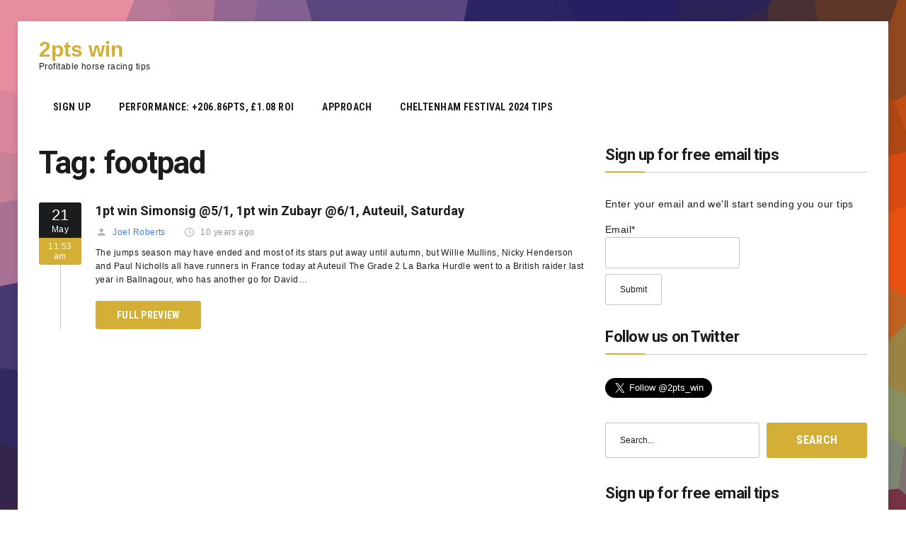

--- FILE ---
content_type: text/html; charset=UTF-8
request_url: https://2ptsw.in/tag/footpad/
body_size: 11117
content:
<!DOCTYPE html>
<html lang="en-GB">
<head>
<meta charset="UTF-8">
<link rel="profile" href="http://gmpg.org/xfn/11">
<link rel="pingback" href="https://2ptsw.in/xmlrpc.php">

<meta name="viewport" content="width=device-width, initial-scale=1" />
<meta name="theme-color" content="#d4af37"/>
<title>footpad &#8211; 2pts win</title>
<meta name='robots' content='max-image-preview:large' />
<script>                function apbct_attach_event_handler__backend(elem, event, callback) {                    if(typeof window.addEventListener === "function") elem.addEventListener(event, callback);                    else                                                elem.attachEvent(event, callback);                }                apbct_attach_event_handler__backend(window, 'DOMContentLoaded', function(){                    if (typeof apbctLocalStorage === "object") {                        apbctLocalStorage.set('ct_checkjs', '1952151755', true );                    } else {                        console.log('APBCT ERROR: apbctLocalStorage object is not loaded.');                    }                  });    </script><link rel='dns-prefetch' href='//platform.twitter.com' />
<link rel='dns-prefetch' href='//fonts.googleapis.com' />
<link rel='dns-prefetch' href='//s.w.org' />
<link rel="alternate" type="application/rss+xml" title="2pts win &raquo; Feed" href="https://2ptsw.in/feed/" />
<link rel="alternate" type="application/rss+xml" title="2pts win &raquo; Comments Feed" href="https://2ptsw.in/comments/feed/" />
<link rel="alternate" type="application/rss+xml" title="2pts win &raquo; footpad Tag Feed" href="https://2ptsw.in/tag/footpad/feed/" />
<script type="text/javascript">
window._wpemojiSettings = {"baseUrl":"https:\/\/s.w.org\/images\/core\/emoji\/14.0.0\/72x72\/","ext":".png","svgUrl":"https:\/\/s.w.org\/images\/core\/emoji\/14.0.0\/svg\/","svgExt":".svg","source":{"concatemoji":"https:\/\/2ptsw.in\/wp-includes\/js\/wp-emoji-release.min.js?ver=6.0.2"}};
/*! This file is auto-generated */
!function(e,a,t){var n,r,o,i=a.createElement("canvas"),p=i.getContext&&i.getContext("2d");function s(e,t){var a=String.fromCharCode,e=(p.clearRect(0,0,i.width,i.height),p.fillText(a.apply(this,e),0,0),i.toDataURL());return p.clearRect(0,0,i.width,i.height),p.fillText(a.apply(this,t),0,0),e===i.toDataURL()}function c(e){var t=a.createElement("script");t.src=e,t.defer=t.type="text/javascript",a.getElementsByTagName("head")[0].appendChild(t)}for(o=Array("flag","emoji"),t.supports={everything:!0,everythingExceptFlag:!0},r=0;r<o.length;r++)t.supports[o[r]]=function(e){if(!p||!p.fillText)return!1;switch(p.textBaseline="top",p.font="600 32px Arial",e){case"flag":return s([127987,65039,8205,9895,65039],[127987,65039,8203,9895,65039])?!1:!s([55356,56826,55356,56819],[55356,56826,8203,55356,56819])&&!s([55356,57332,56128,56423,56128,56418,56128,56421,56128,56430,56128,56423,56128,56447],[55356,57332,8203,56128,56423,8203,56128,56418,8203,56128,56421,8203,56128,56430,8203,56128,56423,8203,56128,56447]);case"emoji":return!s([129777,127995,8205,129778,127999],[129777,127995,8203,129778,127999])}return!1}(o[r]),t.supports.everything=t.supports.everything&&t.supports[o[r]],"flag"!==o[r]&&(t.supports.everythingExceptFlag=t.supports.everythingExceptFlag&&t.supports[o[r]]);t.supports.everythingExceptFlag=t.supports.everythingExceptFlag&&!t.supports.flag,t.DOMReady=!1,t.readyCallback=function(){t.DOMReady=!0},t.supports.everything||(n=function(){t.readyCallback()},a.addEventListener?(a.addEventListener("DOMContentLoaded",n,!1),e.addEventListener("load",n,!1)):(e.attachEvent("onload",n),a.attachEvent("onreadystatechange",function(){"complete"===a.readyState&&t.readyCallback()})),(e=t.source||{}).concatemoji?c(e.concatemoji):e.wpemoji&&e.twemoji&&(c(e.twemoji),c(e.wpemoji)))}(window,document,window._wpemojiSettings);
</script>
<style type="text/css">
img.wp-smiley,
img.emoji {
	display: inline !important;
	border: none !important;
	box-shadow: none !important;
	height: 1em !important;
	width: 1em !important;
	margin: 0 0.07em !important;
	vertical-align: -0.1em !important;
	background: none !important;
	padding: 0 !important;
}
</style>
	<link rel='stylesheet' id='wp-block-library-css'  href='https://2ptsw.in/wp-includes/css/dist/block-library/style.min.css?ver=6.0.2' type='text/css' media='all' />
<style id='global-styles-inline-css' type='text/css'>
body{--wp--preset--color--black: #000000;--wp--preset--color--cyan-bluish-gray: #abb8c3;--wp--preset--color--white: #ffffff;--wp--preset--color--pale-pink: #f78da7;--wp--preset--color--vivid-red: #cf2e2e;--wp--preset--color--luminous-vivid-orange: #ff6900;--wp--preset--color--luminous-vivid-amber: #fcb900;--wp--preset--color--light-green-cyan: #7bdcb5;--wp--preset--color--vivid-green-cyan: #00d084;--wp--preset--color--pale-cyan-blue: #8ed1fc;--wp--preset--color--vivid-cyan-blue: #0693e3;--wp--preset--color--vivid-purple: #9b51e0;--wp--preset--gradient--vivid-cyan-blue-to-vivid-purple: linear-gradient(135deg,rgba(6,147,227,1) 0%,rgb(155,81,224) 100%);--wp--preset--gradient--light-green-cyan-to-vivid-green-cyan: linear-gradient(135deg,rgb(122,220,180) 0%,rgb(0,208,130) 100%);--wp--preset--gradient--luminous-vivid-amber-to-luminous-vivid-orange: linear-gradient(135deg,rgba(252,185,0,1) 0%,rgba(255,105,0,1) 100%);--wp--preset--gradient--luminous-vivid-orange-to-vivid-red: linear-gradient(135deg,rgba(255,105,0,1) 0%,rgb(207,46,46) 100%);--wp--preset--gradient--very-light-gray-to-cyan-bluish-gray: linear-gradient(135deg,rgb(238,238,238) 0%,rgb(169,184,195) 100%);--wp--preset--gradient--cool-to-warm-spectrum: linear-gradient(135deg,rgb(74,234,220) 0%,rgb(151,120,209) 20%,rgb(207,42,186) 40%,rgb(238,44,130) 60%,rgb(251,105,98) 80%,rgb(254,248,76) 100%);--wp--preset--gradient--blush-light-purple: linear-gradient(135deg,rgb(255,206,236) 0%,rgb(152,150,240) 100%);--wp--preset--gradient--blush-bordeaux: linear-gradient(135deg,rgb(254,205,165) 0%,rgb(254,45,45) 50%,rgb(107,0,62) 100%);--wp--preset--gradient--luminous-dusk: linear-gradient(135deg,rgb(255,203,112) 0%,rgb(199,81,192) 50%,rgb(65,88,208) 100%);--wp--preset--gradient--pale-ocean: linear-gradient(135deg,rgb(255,245,203) 0%,rgb(182,227,212) 50%,rgb(51,167,181) 100%);--wp--preset--gradient--electric-grass: linear-gradient(135deg,rgb(202,248,128) 0%,rgb(113,206,126) 100%);--wp--preset--gradient--midnight: linear-gradient(135deg,rgb(2,3,129) 0%,rgb(40,116,252) 100%);--wp--preset--duotone--dark-grayscale: url('#wp-duotone-dark-grayscale');--wp--preset--duotone--grayscale: url('#wp-duotone-grayscale');--wp--preset--duotone--purple-yellow: url('#wp-duotone-purple-yellow');--wp--preset--duotone--blue-red: url('#wp-duotone-blue-red');--wp--preset--duotone--midnight: url('#wp-duotone-midnight');--wp--preset--duotone--magenta-yellow: url('#wp-duotone-magenta-yellow');--wp--preset--duotone--purple-green: url('#wp-duotone-purple-green');--wp--preset--duotone--blue-orange: url('#wp-duotone-blue-orange');--wp--preset--font-size--small: 13px;--wp--preset--font-size--medium: 20px;--wp--preset--font-size--large: 36px;--wp--preset--font-size--x-large: 42px;}.has-black-color{color: var(--wp--preset--color--black) !important;}.has-cyan-bluish-gray-color{color: var(--wp--preset--color--cyan-bluish-gray) !important;}.has-white-color{color: var(--wp--preset--color--white) !important;}.has-pale-pink-color{color: var(--wp--preset--color--pale-pink) !important;}.has-vivid-red-color{color: var(--wp--preset--color--vivid-red) !important;}.has-luminous-vivid-orange-color{color: var(--wp--preset--color--luminous-vivid-orange) !important;}.has-luminous-vivid-amber-color{color: var(--wp--preset--color--luminous-vivid-amber) !important;}.has-light-green-cyan-color{color: var(--wp--preset--color--light-green-cyan) !important;}.has-vivid-green-cyan-color{color: var(--wp--preset--color--vivid-green-cyan) !important;}.has-pale-cyan-blue-color{color: var(--wp--preset--color--pale-cyan-blue) !important;}.has-vivid-cyan-blue-color{color: var(--wp--preset--color--vivid-cyan-blue) !important;}.has-vivid-purple-color{color: var(--wp--preset--color--vivid-purple) !important;}.has-black-background-color{background-color: var(--wp--preset--color--black) !important;}.has-cyan-bluish-gray-background-color{background-color: var(--wp--preset--color--cyan-bluish-gray) !important;}.has-white-background-color{background-color: var(--wp--preset--color--white) !important;}.has-pale-pink-background-color{background-color: var(--wp--preset--color--pale-pink) !important;}.has-vivid-red-background-color{background-color: var(--wp--preset--color--vivid-red) !important;}.has-luminous-vivid-orange-background-color{background-color: var(--wp--preset--color--luminous-vivid-orange) !important;}.has-luminous-vivid-amber-background-color{background-color: var(--wp--preset--color--luminous-vivid-amber) !important;}.has-light-green-cyan-background-color{background-color: var(--wp--preset--color--light-green-cyan) !important;}.has-vivid-green-cyan-background-color{background-color: var(--wp--preset--color--vivid-green-cyan) !important;}.has-pale-cyan-blue-background-color{background-color: var(--wp--preset--color--pale-cyan-blue) !important;}.has-vivid-cyan-blue-background-color{background-color: var(--wp--preset--color--vivid-cyan-blue) !important;}.has-vivid-purple-background-color{background-color: var(--wp--preset--color--vivid-purple) !important;}.has-black-border-color{border-color: var(--wp--preset--color--black) !important;}.has-cyan-bluish-gray-border-color{border-color: var(--wp--preset--color--cyan-bluish-gray) !important;}.has-white-border-color{border-color: var(--wp--preset--color--white) !important;}.has-pale-pink-border-color{border-color: var(--wp--preset--color--pale-pink) !important;}.has-vivid-red-border-color{border-color: var(--wp--preset--color--vivid-red) !important;}.has-luminous-vivid-orange-border-color{border-color: var(--wp--preset--color--luminous-vivid-orange) !important;}.has-luminous-vivid-amber-border-color{border-color: var(--wp--preset--color--luminous-vivid-amber) !important;}.has-light-green-cyan-border-color{border-color: var(--wp--preset--color--light-green-cyan) !important;}.has-vivid-green-cyan-border-color{border-color: var(--wp--preset--color--vivid-green-cyan) !important;}.has-pale-cyan-blue-border-color{border-color: var(--wp--preset--color--pale-cyan-blue) !important;}.has-vivid-cyan-blue-border-color{border-color: var(--wp--preset--color--vivid-cyan-blue) !important;}.has-vivid-purple-border-color{border-color: var(--wp--preset--color--vivid-purple) !important;}.has-vivid-cyan-blue-to-vivid-purple-gradient-background{background: var(--wp--preset--gradient--vivid-cyan-blue-to-vivid-purple) !important;}.has-light-green-cyan-to-vivid-green-cyan-gradient-background{background: var(--wp--preset--gradient--light-green-cyan-to-vivid-green-cyan) !important;}.has-luminous-vivid-amber-to-luminous-vivid-orange-gradient-background{background: var(--wp--preset--gradient--luminous-vivid-amber-to-luminous-vivid-orange) !important;}.has-luminous-vivid-orange-to-vivid-red-gradient-background{background: var(--wp--preset--gradient--luminous-vivid-orange-to-vivid-red) !important;}.has-very-light-gray-to-cyan-bluish-gray-gradient-background{background: var(--wp--preset--gradient--very-light-gray-to-cyan-bluish-gray) !important;}.has-cool-to-warm-spectrum-gradient-background{background: var(--wp--preset--gradient--cool-to-warm-spectrum) !important;}.has-blush-light-purple-gradient-background{background: var(--wp--preset--gradient--blush-light-purple) !important;}.has-blush-bordeaux-gradient-background{background: var(--wp--preset--gradient--blush-bordeaux) !important;}.has-luminous-dusk-gradient-background{background: var(--wp--preset--gradient--luminous-dusk) !important;}.has-pale-ocean-gradient-background{background: var(--wp--preset--gradient--pale-ocean) !important;}.has-electric-grass-gradient-background{background: var(--wp--preset--gradient--electric-grass) !important;}.has-midnight-gradient-background{background: var(--wp--preset--gradient--midnight) !important;}.has-small-font-size{font-size: var(--wp--preset--font-size--small) !important;}.has-medium-font-size{font-size: var(--wp--preset--font-size--medium) !important;}.has-large-font-size{font-size: var(--wp--preset--font-size--large) !important;}.has-x-large-font-size{font-size: var(--wp--preset--font-size--x-large) !important;}
</style>
<link rel='stylesheet' id='cptch_stylesheet-css'  href='https://2ptsw.in/wp-content/plugins/captcha/css/front_end_style.css?ver=4.4.5' type='text/css' media='all' />
<link rel='stylesheet' id='dashicons-css'  href='https://2ptsw.in/wp-includes/css/dashicons.min.css?ver=6.0.2' type='text/css' media='all' />
<link rel='stylesheet' id='cptch_desktop_style-css'  href='https://2ptsw.in/wp-content/plugins/captcha/css/desktop_style.css?ver=4.4.5' type='text/css' media='all' />
<link rel='stylesheet' id='ct_public_css-css'  href='https://2ptsw.in/wp-content/plugins/cleantalk-spam-protect/css/cleantalk-public.min.css?ver=5.184' type='text/css' media='all' />
<link rel='stylesheet' id='contact-form-7-css'  href='https://2ptsw.in/wp-content/plugins/contact-form-7/includes/css/styles.css?ver=5.6.3' type='text/css' media='all' />
<link rel='stylesheet' id='email-subscribers-css'  href='https://2ptsw.in/wp-content/plugins/email-subscribers/lite/public/css/email-subscribers-public.css?ver=5.4.11' type='text/css' media='all' />
<link rel='stylesheet' id='cherry-google-fonts-storycle-css'  href='//fonts.googleapis.com/css?family=Wire+One%3A300%2C300italic%2C700%2C700italic%7CRoboto%3A700%2C300%7CRoboto+Condensed%3A700&#038;subset=latin&#038;ver=6.0.2' type='text/css' media='all' />
<link rel='stylesheet' id='font-awesome-css'  href='https://2ptsw.in/wp-content/themes/storycle/assets/css/font-awesome.min.css?ver=4.7.0' type='text/css' media='all' />
<link rel='stylesheet' id='magnific-popup-css'  href='https://2ptsw.in/wp-content/themes/storycle/assets/css/magnific-popup.min.css?ver=1.1.0' type='text/css' media='all' />
<link rel='stylesheet' id='jquery-swiper-css'  href='https://2ptsw.in/wp-content/themes/storycle/assets/css/swiper.min.css?ver=3.4.2' type='text/css' media='all' />
<link rel='stylesheet' id='material-design-icons-css'  href='https://2ptsw.in/wp-content/themes/storycle/assets/css/materialdesignicons.min.css?ver=2.1.19' type='text/css' media='all' />
<link rel='stylesheet' id='storycle-theme-style-css'  href='https://2ptsw.in/wp-content/themes/storycle/style.css?ver=1.1.0' type='text/css' media='all' />
<link rel='stylesheet' id='storycle-skin-style-css'  href='https://2ptsw.in/wp-content/themes/storycle/skins/sport/style-skin.css?ver=1.1.0' type='text/css' media='all' />
<style id='storycle-skin-style-inline-css' type='text/css'>
/* #Typography */body {font-style: normal;font-weight: 300;font-size: 15px;line-height: 1.6;font-family: 'Wire One', sans-serif;letter-spacing: 0.03em;text-align: left;text-transform: none;color: #1a1c1e;}h1,.h1-style {font-style: normal;font-weight: 700;font-size: 36px;line-height: 1.2;font-family: Roboto, sans-serif;letter-spacing: -0.02em;text-align: inherit;text-transform: none;color: #1a1c1e;}h2,.h2-style {font-style: normal;font-weight: 700;font-size: 32px;line-height: 1.25;font-family: Roboto, sans-serif;letter-spacing: -0.02em;text-align: inherit;text-transform: none;color: #1a1c1e;}h3,.h3-style {font-style: normal;font-weight: 700;font-size: 26px;line-height: 1.3;font-family: Roboto, sans-serif;letter-spacing: -0.02em;text-align: inherit;text-transform: none;color: #1a1c1e;}h4,.h4-style {font-style: normal;font-weight: 700;font-size: 22px;line-height: 1.36;font-family: Roboto, sans-serif;letter-spacing: -0.02em;text-align: inherit;text-transform: none;color: #1a1c1e;}h5,.h5-style {font-style: normal;font-weight: 700;font-size: 18px;line-height: 1.33;font-family: Roboto, sans-serif;letter-spacing: 0em;text-align: inherit;text-transform: none;color: #1a1c1e;}h6,.h6-style {font-style: normal;font-weight: 700;font-size: 14px;line-height: 1.4;font-family: Roboto, sans-serif;letter-spacing: 0em;text-align: inherit;text-transform: none;color: #1a1c1e;}@media (min-width: 1200px) {h1,.h1-style { font-size: 44px; }h2,.h2-style { font-size: 32px; }h3,.h3-style { font-size: 26px; }}a,h1 a:hover,h2 a:hover,h3 a:hover,h4 a:hover,h5 a:hover,h6 a:hover { color: #377eff; }a:hover { color: #00c8ec; }/* #Helpers */.invert { color: #ffffff; }.primary-color { color: #d4af37; }/* #Layout */@media (min-width: 1200px) {.site .container {max-width: 1200px;}}/* #Pages */.site--layout-boxed .site-inner,.site--layout-framed .site-inner {max-width: 1230px;background-color: #ffffff;}.card-container,.content-separate-style .card-wrapper,.content-separate-style .sidebar .widget:not(.elementor-template-widget):not(.widget_elementor-library):not(.elementor-wp-widget),.content-separate-style .post-author-bio,.content-separate-style .comments-area,.content-separate-style .related-posts {background-color: #ffffff;}/* #Elements */blockquote {border-left-color: #d4af37;}blockquote.quote-bg {background-color: #1a1c1e;color: #ffffff;}blockquote:before,blockquote.quote-bg cite {color: #c3c3c9;}blockquote.quote-type-2:before {color: #d4af37;}cite {font-weight: 300;color: rgb(147,147,153);}hr,.elementor hr{background-color: #c3c3c9;}.wp-caption-text {color: rgb(147,147,153);}/* #Media */.mejs-video .mejs-overlay:hover .mejs-overlay-button,.video-popup__trigger:hover .video-popup__play-icon {color: #d4af37;}/* #Page preloader */.page-preloader-cover{background-color: #ffffff;}.page-preloader-cover .bar:before{background-color: #d4af37;}.page-preloader-cover .bar {background-color: rgb(200,200,206);}/* #ToTop button */#toTop {color: #ffffff;background-color: #d4af37;}#toTop:hover {background-color: rgb(187,150,30);}/* #Header */.header-container:not(.header-container--transparent) {background-color: #1a1c1e;background-repeat: no-repeat;background-attachment: scroll;background-size: cover;background-image: url(http://2ptsw.in/wp-content/uploads/2018/08/background-2.png);background-position: center;}/* ##Logo */.site-logo--text {font-style: normal;font-weight: 700;font-size: 30px;line-height: 1;font-family: 'Wire One', sans-serif;letter-spacing: 0em;text-transform: none;}.site-logo__link,.site-logo__link:hover {color: #d4af37;}/* #Fields */input,select,textarea {font-style: normal;font-weight: 300;font-family: 'Wire One', sans-serif;border-color: #c3c3c9;color: #1a1c1e;}input:focus,select:focus,textarea:focus {border-color: #d4af37;}.comment-form label {color: rgb(147,147,153);}/* #Main Menu */.main-navigation .menu > li > a,.jet-menu >li >a,.jet-menu-badge__inner {font-style: normal;font-weight: 700;font-family: 'Roboto Condensed', sans-serif;color: #ffffff;}.jet-menu-badge__inner {background-color: #d4af37;}.main-navigation .menu > li:hover > a,.main-navigation .menu > li.current_page_item > a,.main-navigation .menu > li.current_page_ancestor > a,.main-navigation .menu > li.current-menu-item > a,.main-navigation .menu > li.current-menu-ancestor > a,.jet-menu >li:hover >a,.jet-menu >li.jet-menu-hover >a,.jet-menu >li.jet-current-menu-item >a {background-color: #d4af37;}.main-navigation .sub-menu,.jet-sub-mega-menu,.jet-sub-menu {border-color: #d4af37;}.main-navigation .sub-menu a,.jet-sub-menu >li >a {color: #ffffff;}.main-navigation .sub-menu a:hover,.main-navigation .sub-menu li.current_page_item > a,.main-navigation .sub-menu li.current_page_ancestor > a,.main-navigation .sub-menu li.current-menu-item > a,.main-navigation .sub-menu li.current-menu-ancestor > a,.jet-sub-menu >li.jet-menu-hover >a,.jet-sub-menu >li.jet-current-menu-item >a,.jet-custom-nav__item.hover-state > a .jet-menu-link-text,.jet-custom-nav__sub .jet-custom-nav__item.hover-state>a .jet-menu-link-text {color: #1a1c1e;}/* ##Menu toggle */.menu-toggle .menu-toggle-inner {background-color: #1a1c1e;}.menu-toggle:hover .menu-toggle-inner {background-color: #d4af37;}.jet-mobile-menu-toggle-button {background-color: #d4af37;color: #ffffff;}/* ##Menu-item desc */.jet-menu-item-desc {font-style: normal;font-weight: 300;font-family: 'Wire One', sans-serif;letter-spacing: 0.03em;text-align: left;text-transform: none;color: #ffffff;}/* #Sticky label */.sticky__label {background-color: #d4af37;color: #ffffff;}/* #Post list*/.posts-list--default .posts-list__item,.posts-list--search .posts-list__item {border-color: rgb(200,200,206);}.post-timeline-date {color: #ffffff;}.post-timeline-date__date {background-color: #1a1c1e;}.post-timeline-date__time {background-color: #d4af37;}.post-timeline-date:before {background-color: rgb(200,200,206);}/* #Entry Meta */.posts-list .entry-meta {color: rgb(147,147,153);}.post__cats a {font-style: normal;font-weight: 700;font-family: 'Roboto Condensed', sans-serif;letter-spacing: 0.02em;background-color: #d4af37;color: #ffffff;}.post__cats a:hover {background-color: rgb(187,150,30);}.post__cats i,.post__date i,.post__comments i,.post__tags i,.posted-by i { color: rgb(180,180,186) }.posted-by {color: #377eff;}.post-via .meta-title,.post-sources .meta-title,.single-post .hentry .post__tags .meta-title {background-color: #1a1c1e;color: #ffffff;}.post-via a,.post-sources a,.single-post .hentry .post__tags a {border-color: #c3c3c9;}.post-via a:hover,.post-sources a:hover,.single-post .hentry .post__tags a:hover {color: #ffffff;border-color: #d4af37;background-color: #d4af37;}.invert .post__cats i,.invert .post__date i,.invert .post__comments i,.invert .post__tags i,.invert .posted-by i,.invert .cs-share__icon,.invert .cherry-trend-views__count:before {color: rgb(243,243,243);}/* #Post list: Grid-2 */.posts-list--grid-2 .posts-list__item-media {background-color: #1a1c1e;}.posts-list--grid-2 .has-thumb .posts-list__item-content,.posts-list--grid-2 .format-gallery .posts-list__item-content {background-color: rgba(26,28,30,0.5);}/* #Post Format */.format-quote .post-featured-content,.single-format-quote .single-featured-header .post-featured-content {background-color: #1a1c1e;color: #ffffff;}.format-link .post-featured-content,.single-format-link .single-featured-header .post-featured-content{background-color: rgb(243,243,243);}/* #Related Posts */.related-posts__content:before,.related-posts__content:after {background-color: #d4af37;}.related-posts__nav-item {color: rgb(147,147,153);}.related-posts__nav-item:hover,.related-posts__nav-item.active {color: #377eff;}/* #Single Post */.single-post .hentry .entry-footer:not(:empty),.post-author-bio__title,.related-posts__header,.comments-title,.comment-reply-title {border-color: rgb(200,200,206);}.post-author__title a,.single-author-box__title a,.comment-meta .fn,#cancel-comment-reply-link {color: #377eff;}.post-author__title a:hover,.single-author-box__title a:hover,.comment-meta .fn a:hover,#cancel-comment-reply-link:hover{color: #00c8ec;}.comment-date__link {color: #c3c3c9;}/* #Reading progress-bar */.reading-progress-bar .progress-bar {background-color: #d4af37;}/* #Single Posts Templates */.post-template-single-layout-2 .single-featured-header__meta-box,.post-template-single-layout-9 .single-featured-header__inner-wrap{background-color: #d4af37;}.post-template-single-layout-10 .hentry .entry-content {border-color: rgb(225,225,231);}/* #Paginations */.site-content .page-links a,.site-content .page-links > .page-links__item,.nav-links .page-numbers,.woocommerce-pagination .page-numbers,.posts-load-more-btn {font-style: normal;font-weight: 700;font-family: 'Roboto Condensed', sans-serif;letter-spacing: 0.02em;}.site-content .page-links a,.nav-links .page-numbers,.woocommerce-pagination .page-numbers {color: #ffffff;background-color: #d4af37;border-color: #d4af37;}.site-content .page-links a:hover,.site-content .page-links > .page-links__item,.nav-links a.page-numbers:hover,.nav-links .page-numbers.current,.woocommerce-pagination a.page-numbers:hover,.woocommerce-pagination .page-numbers.current {color: #d4af37;background-color: transparent;border-color: rgb(200,200,206);}.posts-load-more-nav,.pagination,.woocommerce nav.woocommerce-pagination,.comment-navigation,.posts-navigation,.post-navigation {border-color: rgb(200,200,206);}.posts-load-more-btn {color: #377eff;}.posts-load-more-btn:not([disabled]):hover {color: #00c8ec;}/* #Post-Comment navigation */.posts-navigation a:not(:hover) .nav-text ,.post-navigation a:not(:hover) .nav-text {color: rgb(147,147,153);}.comment-navigation a:hover,.posts-navigation a:hover,.post-navigation a:hover{color: #377eff;}/* #Breadcrumbs */.site-content__wrap .breadcrumbs__inner {border-color: rgb(200,200,206);}.breadcrumbs__wrap {font-style: normal;font-weight: 300;font-size: 12px;line-height: 1.5;font-family: Roboto, sans-serif;letter-spacing: 0em;text-transform: none;}.breadcrumbs__item-target,.breadcrumbs__item-sep {color: #c3c3c9;}/* #Footer */.footer-container {background-color: #1c1c21;color: #c3c3c9;}/* #Magnific Popup*/.mfp-iframe-holder .mfp-close:hover,.mfp-image-holder .mfp-close:hover{color: #d4af37;}.mfp-iframe-holder .mfp-arrow:hover:before,.mfp-iframe-holder .mfp-arrow:hover:after,.mfp-image-holder .mfp-arrow:hover:before,.mfp-image-holder .mfp-arrow:hover:after{background-color: #d4af37;}/* #Swiper navigation*/.swiper-button-next,.swiper-button-prev,.swiper-container .swiper-button-next,.swiper-container .swiper-button-prev {color: #ffffff;background-color: #d4af37;}.swiper-button-next:hover,.swiper-button-prev:hover,.swiper-container .swiper-button-next:hover,.swiper-container .swiper-button-prev:hover {color: #ffffff;background-color: rgb(187,150,30);}.post-gallery .swiper-button-next,.post-gallery .swiper-button-prev {color: #c3c3c9;background-color: #ffffff;}.post-gallery .swiper-button-next:hover,.post-gallery .swiper-button-prev:hover {color: #ffffff;background-color: #d4af37;}.post-gallery .swiper-pagination-bullets .swiper-pagination-bullet-active,.swiper-pagination-bullets .swiper-pagination-bullet-active,.swiper-pagination-bullets .swiper-pagination-bullet:hover {background-color: #d4af37;}/* #Button Appearance Styles */.btn,.btn-link,.post-password-form input[type="submit"],.wpcf7 button,.wpcf7 input[type="submit"],.wpcf7 input[type="reset"],.elementor-widget .elementor-button {font-style: normal;font-weight: 700;font-family: 'Roboto Condensed', sans-serif;letter-spacing: 0.02em;}.btn-primary,.post-password-form input[type="submit"],.wpcf7 button,.wpcf7 input[type="submit"],.elementor-widget .elementor-button {color: #ffffff;background-color: #d4af37;}.btn-primary:hover,.post-password-form input[type="submit"]:hover,.wpcf7 button:hover,.wpcf7 input[type="submit"]:hover,.elementor-widget .elementor-button:hover {color: #ffffff;background-color: rgb(187,150,30);}.btn-secondary,.wpcf7 input[type="reset"] {color: #ffffff;background-color: #1a1c1e;}.btn-secondary:hover,.wpcf7 input[type="reset"]:hover {color: #ffffff;background-color: #d4af37;}.widget-title {border-color: rgb(200,200,206);}/* #Widget Calendar */.widget_calendar .calendar_wrap {background-color: rgb(243,243,243);}.widget_calendar tbody tr:nth-child(odd) {background-color: rgb(230,230,230);}.widget_calendar caption,.widget_calendar tfoot a:before {color: #d4af37;}.widget_calendar tfoot a:hover:before {color: #1a1c1e;}.widget_calendar tbody td#today,.widget_calendar tbody td a {color: #ffffff;}.widget_calendar tbody td#today,.widget_calendar tbody td a {background-color: #d4af37;}.widget_calendar tbody td a:hover {background-color: #1a1c1e;color: #ffffff;}/* #Widget Tag Cloud */.tagcloud a {font-style: normal;font-weight: 700;font-family: 'Roboto Condensed', sans-serif;letter-spacing: 0.02em;color: #1a1c1e;border-color: #c3c3c9;}.invert .tagcloud a {color: #ffffff;border-color: rgb(91,91,97);}.tagcloud a:hover {color: #ffffff;border-color: #d4af37;background-color: #d4af37;}/* #Widget Recent Posts - Comments*/.widget_recent_entries a:not(:hover),.widget_recent_comments a:not(:hover) {color: #1a1c1e;}/* #Widget Archive - Categories */.widget_archive ul li,.widget_categories ul li{color: #377eff;}/* #Widget RSS */.widget_rss a.rsswidget {font-style: normal;font-weight: 700;font-size: 14px;line-height: 1.4;font-family: Roboto, sans-serif;letter-spacing: 0em;text-transform: none;color: #1a1c1e;}.widget_rss a.rsswidget:hover {color: #00c8ec;}/* #Widget date style*/.rss-date,.widget_recent_entries .post-date{color: rgb(147,147,153);}/* #Stock sticker */.invert .stock_ticker .sqitem .company,.invert .stock_ticker .sqitem .stock-price {color: #ffffff;}/* #Better recent comments - Recent comments */#better-recent-comments .comment-date {color: rgb(147,147,153);}.widget_recent_comments .comment-author-link {color: #d4af37;}.jet-smart-tiles__terms-link,.jet-smart-listing__terms-link{background-color: #1a1c1e;}h4:after{background-color: #d4af37;}.cherry-trend-post__thumbnail:before{background-color: #1a1c1e;}.cherry-trend-post__thumbnail:hover:before{background-color: #d4af37;}.main-navigation .menu > li.current_page_item > a,.main-navigation .menu > li.current_page_ancestor > a,.main-navigation .menu > li.current-menu-item > a,.main-navigation .menu > li.current-menu-ancestor > a, .jet-menu >li.jet-current-menu-item >a,.main-navigation .menu > li:hover > a,.jet-menu >li:hover >a,.jet-menu >li.jet-menu-hover >a{background-color: transparent;color: #d4af37;}.main-navigation .menu > li > a,.jet-menu >li >a{background-color: transparent;color: #1a1c1e;}.jet-tabs .jet-tabs__label-text{font-style: normal;font-weight: 300;line-height: 1.6;font-family: 'Wire One', sans-serif;letter-spacing: 0.03em;text-align: left;text-transform: none;}.jet-tabs__control.active-tab,.jet-tabs__control:hover{background-color: transparent;}.jet-tabs__control.active-tab .jet-tabs__label-text,.jet-tabs__control:hover .jet-tabs__label-text,.jet-tabs__control.active-tab .jet-tabs__label-icon,.jet-tabs__control:hover .jet-tabs__label-icon{color: #d4af37;}.jet-custom-nav>.jet-custom-nav__item>a,.jet-custom-nav__sub .jet-custom-nav__item a,.jet-custom-nav__sub .jet-custom-nav__item a .jet-menu-link-text{font-style: normal;line-height: 1.6;font-family: 'Wire One', sans-serif;letter-spacing: 0.03em;text-align: left;background-color: transparent;}.jet-custom-nav .jet-menu-link-text,.jet-custom-nav__sub .jet-custom-nav__item a,.jet-custom-nav__sub .jet-custom-nav__item a .jet-menu-link-text,.main-navigation .sub-menu a, .jet-sub-menu >li >a{color: #1a1c1e;}.jet-custom-nav>.jet-custom-nav__item>a:hover .jet-menu-link-text,.jet-custom-nav>.jet-custom-nav__item.hover-state > a .jet-menu-link-text,.jet-custom-nav__sub .jet-custom-nav__item a:hover,.jet-custom-nav__sub .jet-custom-nav__item.hover-state>a .jet-menu-link-text{color: #d4af37;background-color: transparent;}.jet-custom-nav .menu-item a:before{color: #c3c3c9;}.main-navigation .menu,.main-navigation .menu .sub-menu,.jet-sub-menu,.jet-mobile-menu-active .jet-menu-container.jet-mobile-menu,.main-navigation .menu > li > a, .jet-menu > li > a{background-color: #ffffff;}.main-navigation .sub-menu a:hover,.main-navigation .sub-menu li.current_page_item > a,.main-navigation .sub-menu li.current_page_ancestor > a,.main-navigation .sub-menu li.current-menu-item > a,.main-navigation .sub-menu li.current-menu-ancestor > a,.jet-sub-menu >li.jet-menu-hover >a,.jet-sub-menu >li.jet-current-menu-item >a{color:#d4af37;}.gallery .landscape a:before{background-color: rgba(212,175,55,0.7);}.gallery .landscape a:after{color: #ffffff;}
</style>
<script type='text/javascript' src='https://2ptsw.in/wp-includes/js/jquery/jquery.min.js?ver=3.6.0' id='jquery-core-js'></script>
<script type='text/javascript' src='https://2ptsw.in/wp-includes/js/jquery/jquery-migrate.min.js?ver=3.3.2' id='jquery-migrate-js'></script>
<script type='text/javascript' id='ct_public_functions-js-extra'>
/* <![CDATA[ */
var ctPublicFunctions = {"_ajax_nonce":"78f10dee25","_rest_nonce":"8d62d06556","_ajax_url":"\/wp-admin\/admin-ajax.php","_rest_url":"https:\/\/2ptsw.in\/wp-json\/","data__cookies_type":"native","data__ajax_type":"rest","text__wait_for_decoding":"Decoding the contact data, let us a few seconds to finish. Anti-Spam by CleanTalk.","cookiePrefix":""};
var ctPublic = {"settings__forms__check_internal":"0","settings__forms__check_external":"0","blog_home":"https:\/\/2ptsw.in\/","pixel__setting":"0","pixel__enabled":"","pixel__url":null,"data__email_check_before_post":"1","data__cookies_type":"native","data__visible_fields_required":"1"};
/* ]]> */
</script>
<script type='text/javascript' data-cfasync="false" data-pagespeed-no-defer src='https://2ptsw.in/wp-content/plugins/cleantalk-spam-protect/js/apbct-public-bundle.min.js?ver=5.184' id='ct_public_functions-js'></script>
<link rel="https://api.w.org/" href="https://2ptsw.in/wp-json/" /><link rel="alternate" type="application/json" href="https://2ptsw.in/wp-json/wp/v2/tags/22" /><link rel="EditURI" type="application/rsd+xml" title="RSD" href="https://2ptsw.in/xmlrpc.php?rsd" />
<link rel="wlwmanifest" type="application/wlwmanifest+xml" href="https://2ptsw.in/wp-includes/wlwmanifest.xml" /> 
<meta name="generator" content="WordPress 6.0.2" />
<!-- Global site tag (gtag.js) - Google Analytics -->
<script async src="https://www.googletagmanager.com/gtag/js?id=UA-66755114-1"></script>
<script>
  window.dataLayer = window.dataLayer || [];
  function gtag(){dataLayer.push(arguments);}
  gtag('js', new Date());

  gtag('config', 'UA-66755114-1');
</script><link rel="icon" type="image/png" sizes="16x16" href="/wp-content/uploads/2015/08/favicon-16x16.png" />
<link rel="icon" type="image/png" sizes="32x32" href="/wp-content/uploads/2015/08/favicon-32x32.png" />
<link rel="icon" type="image/png" sizes="96x96" href="/wp-content/uploads/2015/08/favicon-96x96.png" />
<link rel="apple-touch-icon" type="image/png" sizes="57x57" href="/wp-content/uploads/2015/08/apple-touch-icon-57x57.png" />
<link rel="apple-touch-icon" type="image/png" sizes="60x60" href="/wp-content/uploads/2015/08/apple-touch-icon-60x60.png" />
<link rel="apple-touch-icon" type="image/png" sizes="72x72" href="/wp-content/uploads/2015/08/apple-touch-icon-72x72.png" />
<link rel="apple-touch-icon" type="image/png" sizes="76x76" href="/wp-content/uploads/2015/08/apple-touch-icon-76x76.png" />
<link rel="apple-touch-icon" type="image/png" sizes="114x114" href="/wp-content/uploads/2015/08/apple-touch-icon-114x114.png" />
<link rel="apple-touch-icon" type="image/png" sizes="120x120" href="/wp-content/uploads/2015/08/apple-touch-icon-120x120.png" />
<link rel="apple-touch-icon" type="image/png" sizes="144x144" href="/wp-content/uploads/2015/08/apple-touch-icon-144x144.png" />
<link rel="apple-touch-icon" type="image/png" sizes="152x152" href="/wp-content/uploads/2015/08/apple-touch-icon-152x152.png" />
<link rel="apple-touch-icon" type="image/png" sizes="180x180" href="/wp-content/uploads/2015/08/apple-touch-icon-180x180.png" />
<meta name="theme-color" content="#1a1c1e">
<link rel="icon" type="image/png" sizes="192x192" href="/wp-content/uploads/2015/08/android-chrome-192x192.png" />
<link rel="manifest" href="http://2ptsw.in/wp-content/uploads/2015/08/manifest.json" />
<meta name="msapplication-TileColor" content="#1a1c1e">
<meta name="msapplication-TileImage" content="/wp-content/uploads/2015/08/mstile-144x144.png">
<meta name="msapplication-config" content="http://2ptsw.in/wp-content/uploads/2015/08/browserconfig.xml">
<style type="text/css" id="custom-background-css">
body.custom-background { background-color: #ffffff; background-image: url("https://2ptsw.in/wp-content/uploads/2018/08/August-background-2.jpg"); background-position: center top; background-size: cover; background-repeat: repeat; background-attachment: scroll; }
</style>
	<link rel="me" href="https://twitter.com/2pts_win"><meta name="twitter:widgets:link-color" content="#000000"><meta name="twitter:widgets:border-color" content="#f2ce5c"><meta name="twitter:partner" content="tfwp"><link rel="icon" href="https://2ptsw.in/wp-content/uploads/2015/08/android-chrome-36x36.png" sizes="32x32" />
<link rel="icon" href="https://2ptsw.in/wp-content/uploads/2015/08/android-chrome-36x36.png" sizes="192x192" />
<link rel="apple-touch-icon" href="https://2ptsw.in/wp-content/uploads/2015/08/android-chrome-36x36.png" />
<meta name="msapplication-TileImage" content="https://2ptsw.in/wp-content/uploads/2015/08/android-chrome-36x36.png" />

<meta name="twitter:card" content="summary"><meta name="twitter:title" content="Tag: footpad"><meta name="twitter:site" content="@2pts_win">
</head>

<body class="archive tag tag-footpad tag-22 custom-background group-blog hfeed page-layout-framed blog-timeline position-one-right-sidebar sidebar-1-3  skin-sport">
<div class="page-preloader-cover">
		<div class="bar"></div>
</div>
<div id="page" class="site site--layout-framed">
	<div class="site-inner">
		<a class="skip-link screen-reader-text" href="#content">Skip to content</a>
		<header id="masthead" class="site-header" role="banner">
			
			<div class="header-container header-container--transparent">
	<div class="container">
		<div class="header-container__flex">
			<div class="site-branding">
				<div class="site-logo site-logo--text"><a class="site-logo__link" href="https://2ptsw.in/" rel="home">2pts win</a></div>				<div class="site-description">Profitable horse racing tips</div>			</div>

			<nav id="site-navigation" class="main-navigation" role="navigation"><ul id="main-menu" class="menu"><li id="menu-item-4310" class="menu-item menu-item-type-post_type menu-item-object-page menu-item-4310"><a href="https://2ptsw.in/sign-up/">Sign up</a></li>
<li id="menu-item-2071" class="menu-item menu-item-type-post_type menu-item-object-page menu-item-2071"><a href="https://2ptsw.in/performance/">Performance: +206.86pts, £1.08 ROI</a></li>
<li id="menu-item-2072" class="menu-item menu-item-type-post_type menu-item-object-page menu-item-2072"><a href="https://2ptsw.in/our-approach/">Approach</a></li>
<li id="menu-item-8812" class="menu-item menu-item-type-post_type menu-item-object-page menu-item-8812"><a href="https://2ptsw.in/?page_id=8233">Cheltenham Festival 2024 tips</a></li>
</ul><button class="menu-toggle" aria-controls="main-menu" aria-expanded="false"><span class="menu-toggle-box"><span class="menu-toggle-inner"></span></span></button></nav><!-- #site-navigation -->		</div>
	</div>
</div><!-- .header-container -->
		</header><!-- #masthead -->

		<div id="content" class="site-content">

	<div class="site-content__wrap container">

		<div class="row">

			<div id="primary" class="col-xs-12 col-lg-8">

				<main id="main" class="site-main card-wrapper" role="main">
					
					
					
	<header class="page-header"><h1 class="page-title">Tag: <span>footpad</span></h1></header><!-- .page-header -->

	<div class="posts-list posts-list--timeline">

		
		<article id="post-2185" class="posts-list__item card post-2185 post type-post status-publish format-standard hentry category-tips tag-auteuil tag-footpad tag-nicky-henderson tag-paul-nicholls tag-simonsig tag-un-de-sceaux tag-zubayr no-thumb no-post-featured">
	<div class="post-timeline-date">
				<a href="https://2ptsw.in/2016/05/21/"  class="post-timeline-date__link">
					<time datetime="2016-05-21T11:53:47+01:00">
						<span class="post-timeline-date__date"><span class="post-timeline-date__day">21</span>May</span>
						<span class="post-timeline-date__time">11:53 am</span>
					</time>
				</a>
			</div><!-- .post-timeline-date -->
	<div class="posts-list__item-inner">
		<div class="posts-list__item-media">
			<figure class="post-thumbnail"></figure><!-- .post-thumbnail -->
					</div><!-- .posts-list__item-media -->

		<div class="posts-list__item-content">
			<div class="entry-meta entry-meta-top"></div><!-- .entry-meta -->

			<header class="entry-header"><h5 class="entry-title"><a href="https://2ptsw.in/tips/1pt-win-simonsig-51-1pt-win-zubayr-61-auteuil-saturday/" rel="bookmark">1pt win Simonsig @5/1, 1pt win Zubayr @6/1, Auteuil, Saturday</a></h5></header><!-- .entry-header -->

			<div class="entry-meta entry-meta-main"><span class="posted-by vcard"><a href="https://2ptsw.in/author/joel/"  class="posted-by__author fn" rel="author"><i class="mdi mdi-account"></i>Joel Roberts</a></span><span class="post__date"><a href="https://2ptsw.in/2016/05/21/"  class="post__date-link"><time datetime="2016-05-21T11:53:47+01:00"><i class="mdi mdi-clock"></i>10 years ago</time></a></span></div><!-- .entry-meta -->

			<div class="entry-content"><p >The jumps season may have ended and most of its stars put away until autumn, but Willie Mullins, Nicky Henderson and Paul Nicholls all have runners in France today at Auteuil The Grade 2 La Barka Hurdle went to a British raider last year in Ballnagour, who has another go for David&hellip;</p></div><!-- .entry-content -->

			<div class="entry-meta entry-meta-bottom"></div><!-- .entry-meta -->

			<footer class="entry-footer">
				<div class="entry-footer-container"><div class="post__button-wrap"><a href="https://2ptsw.in/tips/1pt-win-simonsig-51-1pt-win-zubayr-61-auteuil-saturday/" class="post__button btn btn-primary"><span class="btn__text">Full preview</span></a></div></div>
			</footer><!-- .entry-footer -->
		</div><!-- .posts-list__item-content -->
	</div><!-- .posts-list__item-inner -->
</article><!-- #post-## -->

		
	</div><!-- .posts-list -->

	
				</main><!-- #main -->

			</div><!-- #primary -->

			<div id="sidebar" class="col-xs-12 col-lg-4 sidebar widget-area" role="complementary"><aside id="email-subscribers-form-4" class="widget widget_email-subscribers-form"><h4 class="widget-title"> Sign up for free email tips </h4><div class="emaillist" id="es_form_f2-n1"><form action="/tag/footpad/#es_form_f2-n1" method="post" class="es_subscription_form es_shortcode_form " id="es_subscription_form_696b916294438" data-source="ig-es"><div class="es_caption">Enter your email and we'll start sending you our tips</div><div class="es-field-wrap"><label>Email*<br /><input class="es_required_field es_txt_email ig_es_form_field_email" type="email" name="esfpx_email" value="" placeholder="" required="required" /></label></div><input type="hidden" name="esfpx_lists[]" value="13e74c3d8034" /><input type="hidden" name="esfpx_form_id" value="2" /><input type="hidden" name="es" value="subscribe" />
			<input type="hidden" name="esfpx_es_form_identifier" value="f2-n1" />
			<input type="hidden" name="esfpx_es_email_page" value="2185" />
			<input type="hidden" name="esfpx_es_email_page_url" value="https://2ptsw.in/tips/1pt-win-simonsig-51-1pt-win-zubayr-61-auteuil-saturday/" />
			<input type="hidden" name="esfpx_status" value="Unconfirmed" />
			<input type="hidden" name="esfpx_es-subscribe" id="es-subscribe-696b916294438" value="5b9e4e1fbf" />
			<label style="position:absolute;top:-99999px;left:-99999px;z-index:-99;"><input type="email" name="esfpx_es_hp_email" class="es_required_field" tabindex="-1" autocomplete="-1" value="" /></label><input type="submit" name="submit" class="es_subscription_form_submit es_submit_button es_textbox_button" id="es_subscription_form_submit_696b916294438" value="Submit" /><span class="es_spinner_image" id="spinner-image"><img src="https://2ptsw.in/wp-content/plugins/email-subscribers/lite/public/images/spinner.gif" alt="Loading" /></span></form><span class="es_subscription_message " id="es_subscription_message_696b916294438"></span></div></aside><aside id="twitter-follow-8" class="widget widget_twitter-follow"><h4 class="widget-title">Follow us on Twitter</h4><div class="twitter-follow"><a href="https://twitter.com/intent/follow?screen_name=2pts_win" class="twitter-follow-button" data-show-count="false" data-size="large">Follow @2pts_win</a></div></aside><aside id="search-2" class="widget widget_search"><form role="search" method="get" class="search-form" action="https://2ptsw.in/">
	<div class="search-form__inner">
		<div class="search-form__input-wrap">
			<span class="screen-reader-text">Search for:</span>
			<input type="search" class="search-form__field" placeholder="Search..." value="" name="s" title="Search for:" />
		</div>
		<button type="submit" class="search-form__submit btn btn-primary btn-lg">Search</button>
	</div>
<input 
        id="apbct__email_id__search_form_81750" 
        class="apbct_special_field apbct__email_id__search_form"
        autocomplete="off" 
        name="apbct__email_id__search_form_81750"  
        type="text" 
        value="" 
        size="30" 
        maxlength="200" 
    /><input 
        id="apbct_submit_id__search_form_81750" 
        class="apbct_special_field apbct__email_id__search_form"
        name="apbct_submit_id__search_form_81750"  
        type="submit" 
        apbct_event_id="81750"
        size="30" 
        maxlength="200" 
        value=""
    /></form>
</aside><aside id="email-subscribers-form-4" class="widget widget_email-subscribers-form"><h4 class="widget-title"> Sign up for free email tips </h4><div class="emaillist" id="es_form_f2-n2"><form action="/tag/footpad/#es_form_f2-n2" method="post" class="es_subscription_form es_shortcode_form " id="es_subscription_form_696b9162981bd" data-source="ig-es"><div class="es_caption">Enter your email and we'll start sending you our tips</div><div class="es-field-wrap"><label>Email*<br /><input class="es_required_field es_txt_email ig_es_form_field_email" type="email" name="esfpx_email" value="" placeholder="" required="required" /></label></div><input type="hidden" name="esfpx_lists[]" value="13e74c3d8034" /><input type="hidden" name="esfpx_form_id" value="2" /><input type="hidden" name="es" value="subscribe" />
			<input type="hidden" name="esfpx_es_form_identifier" value="f2-n2" />
			<input type="hidden" name="esfpx_es_email_page" value="2185" />
			<input type="hidden" name="esfpx_es_email_page_url" value="https://2ptsw.in/tips/1pt-win-simonsig-51-1pt-win-zubayr-61-auteuil-saturday/" />
			<input type="hidden" name="esfpx_status" value="Unconfirmed" />
			<input type="hidden" name="esfpx_es-subscribe" id="es-subscribe-696b9162981bd" value="5b9e4e1fbf" />
			<label style="position:absolute;top:-99999px;left:-99999px;z-index:-99;"><input type="email" name="esfpx_es_hp_email" class="es_required_field" tabindex="-1" autocomplete="-1" value="" /></label><input type="submit" name="submit" class="es_subscription_form_submit es_submit_button es_textbox_button" id="es_subscription_form_submit_696b9162981bd" value="Submit" /><span class="es_spinner_image" id="spinner-image"><img src="https://2ptsw.in/wp-content/plugins/email-subscribers/lite/public/images/spinner.gif" alt="Loading" /></span></form><span class="es_subscription_message " id="es_subscription_message_696b9162981bd"></span></div></aside><aside id="nav_menu-3" class="widget widget_nav_menu"><h4 class="widget-title">Explore</h4><div class="menu-explore-container"><ul id="menu-explore" class="menu"><li class="menu-item menu-item-type-post_type menu-item-object-page menu-item-4310"><a href="https://2ptsw.in/sign-up/">Sign up</a></li>
<li class="menu-item menu-item-type-post_type menu-item-object-page menu-item-2071"><a href="https://2ptsw.in/performance/">Performance: +206.86pts, £1.08 ROI</a></li>
<li class="menu-item menu-item-type-post_type menu-item-object-page menu-item-2072"><a href="https://2ptsw.in/our-approach/">Approach</a></li>
<li class="menu-item menu-item-type-post_type menu-item-object-page menu-item-8812"><a href="https://2ptsw.in/?page_id=8233">Cheltenham Festival 2024 tips</a></li>
</ul></div></aside></div>
		</div><!-- .row -->

	</div><!-- .site-content__wrap -->


		</div><!-- #content -->

		<footer id="colophon" class="site-footer" role="contentinfo"><div class="footer-container">
	<div class="container">
		<div class="site-info">
			<div class="footer-copyright">Established July 2015</div>		</div><!-- .site-info -->
	</div>
</div><!-- .footer-container -->
</footer><!-- #colophon -->
	</div><!-- .site-inner -->
</div><!-- #page -->

<script>				
                    window.addEventListener('DOMContentLoaded', function () {
                        setTimeout(function(){
                            if( document.querySelectorAll('[name^=ct_checkjs]').length > 0 ) {
                                apbct_public_sendREST(
                                    'js_keys__get',
                                    { callback: apbct_js_keys__set_input_value }
                                )
                            }
                        },0)					    
                    })				
                </script><script type='text/javascript' id='cherry-js-core-js-extra'>
/* <![CDATA[ */
var wp_load_style = ["wp-block-library.css","global-styles.css","cptch_stylesheet.css","dashicons.css","cptch_desktop_style.css","ct_public_css.css","contact-form-7.css","email-subscribers.css","cherry-google-fonts-storycle.css","storycle-theme-style.css","storycle-skin-style.css"];
var wp_load_script = ["cherry-js-core.js","ct_public_functions.js","contact-form-7.js","email-subscribers.js","cherry-post-formats.js","twitter-wjs.js","storycle-theme-script.js"];
var cherry_ajax = "7e3645f3ba";
var ui_init_object = {"auto_init":"false","targets":[]};
/* ]]> */
</script>
<script type='text/javascript' src='https://2ptsw.in/wp-content/themes/storycle/cherry-framework/modules/cherry-js-core/assets/js/min/cherry-js-core.min.js?ver=1.5.9.1' id='cherry-js-core-js'></script>
<script type='text/javascript' id='cherry-js-core-js-after'>
function CherryCSSCollector(){"use strict";var t,e=window.CherryCollectedCSS;void 0!==e&&(t=document.createElement("style"),t.setAttribute("title",e.title),t.setAttribute("type",e.type),t.textContent=e.css,document.head.appendChild(t))}CherryCSSCollector();
</script>
<script type='text/javascript' src='https://2ptsw.in/wp-content/plugins/contact-form-7/includes/swv/js/index.js?ver=5.6.3' id='swv-js'></script>
<script type='text/javascript' id='contact-form-7-js-extra'>
/* <![CDATA[ */
var wpcf7 = {"api":{"root":"https:\/\/2ptsw.in\/wp-json\/","namespace":"contact-form-7\/v1"}};
/* ]]> */
</script>
<script type='text/javascript' src='https://2ptsw.in/wp-content/plugins/contact-form-7/includes/js/index.js?ver=5.6.3' id='contact-form-7-js'></script>
<script type='text/javascript' id='email-subscribers-js-extra'>
/* <![CDATA[ */
var es_data = {"messages":{"es_empty_email_notice":"Please enter email address","es_rate_limit_notice":"You need to wait for sometime before subscribing again","es_single_optin_success_message":"Successfully Subscribed.","es_email_exists_notice":"Email Address already exists!","es_unexpected_error_notice":"Oops.. Unexpected error occurred.","es_invalid_email_notice":"Invalid email address","es_try_later_notice":"Please try after some time"},"es_ajax_url":"https:\/\/2ptsw.in\/wp-admin\/admin-ajax.php"};
/* ]]> */
</script>
<script type='text/javascript' src='https://2ptsw.in/wp-content/plugins/email-subscribers/lite/public/js/email-subscribers-public.js?ver=5.4.11' id='email-subscribers-js'></script>
<script type='text/javascript' src='https://2ptsw.in/wp-content/themes/storycle/cherry-framework/modules/cherry-post-formats-api/assets/js/min/cherry-post-formats.min.js?ver=1.5.9.1' id='cherry-post-formats-js'></script>
<script type='text/javascript' id='twitter-wjs-js-extra'>
/* <![CDATA[ */
window.twttr=(function(w){t=w.twttr||{};t._e=[];t.ready=function(f){t._e.push(f);};return t;}(window));
/* ]]> */
</script>
<script type="text/javascript" id="twitter-wjs" async defer src="https://platform.twitter.com/widgets.js" charset="utf-8"></script>
<script type='text/javascript' src='https://2ptsw.in/wp-content/themes/storycle/assets/js/min/swiper.jquery.min.js?ver=3.4.2' id='jquery-swiper-js'></script>
<script type='text/javascript' src='https://2ptsw.in/wp-content/themes/storycle/assets/js/min/jquery.ui.totop.min.js?ver=1.2.0' id='jquery-ui-totop-js'></script>
<script type='text/javascript' src='https://2ptsw.in/wp-content/themes/storycle/assets/js/min/resize-sensor.min.js?ver=1.0.1' id='resize-sensor-js'></script>
<script type='text/javascript' src='https://2ptsw.in/wp-content/themes/storycle/assets/js/min/theia-sticky-sidebar.min.js?ver=1.7.0' id='theia-sticky-sidebar-js'></script>
<script type='text/javascript' id='storycle-theme-script-js-extra'>
/* <![CDATA[ */
var storycle = {"ajaxurl":"https:\/\/2ptsw.in\/wp-admin\/admin-ajax.php","labels":{"totop_button":""},"sidebar_sticky":"1","load_more_args":{"query_vars":"{\"tag\":\"footpad\",\"error\":\"\",\"m\":\"\",\"p\":0,\"post_parent\":\"\",\"subpost\":\"\",\"subpost_id\":\"\",\"attachment\":\"\",\"attachment_id\":0,\"name\":\"\",\"pagename\":\"\",\"page_id\":0,\"second\":\"\",\"minute\":\"\",\"hour\":\"\",\"day\":0,\"monthnum\":0,\"year\":0,\"w\":0,\"category_name\":\"\",\"cat\":\"\",\"tag_id\":22,\"author\":\"\",\"author_name\":\"\",\"feed\":\"\",\"tb\":\"\",\"paged\":0,\"meta_key\":\"\",\"meta_value\":\"\",\"preview\":\"\",\"s\":\"\",\"sentence\":\"\",\"title\":\"\",\"fields\":\"\",\"menu_order\":\"\",\"embed\":\"\",\"category__in\":[],\"category__not_in\":[],\"category__and\":[],\"post__in\":[],\"post__not_in\":[],\"post_name__in\":[],\"tag__in\":[],\"tag__not_in\":[],\"tag__and\":[],\"tag_slug__in\":[\"footpad\"],\"tag_slug__and\":[],\"post_parent__in\":[],\"post_parent__not_in\":[],\"author__in\":[],\"author__not_in\":[],\"ignore_sticky_posts\":false,\"suppress_filters\":false,\"cache_results\":true,\"update_post_term_cache\":true,\"lazy_load_term_meta\":true,\"update_post_meta_cache\":true,\"post_type\":\"\",\"posts_per_page\":10,\"nopaging\":false,\"comments_per_page\":\"50\",\"no_found_rows\":false,\"order\":\"DESC\"}","current_page":1,"max_page":1,"blog_ajax_nonce":"da2843b7d6","button_texts":{"default":"Load More","loading":"Loading...","none":"No More Posts"},"queried_object_id":22,"ld_switcher_settings":[],"is_category_or_tag":true}};
/* ]]> */
</script>
<script type='text/javascript' src='https://2ptsw.in/wp-content/themes/storycle/assets/js/theme-script.js?ver=1.1.0' id='storycle-theme-script-js'></script>

</body>
</html>


--- FILE ---
content_type: text/css
request_url: https://2ptsw.in/wp-content/themes/storycle/skins/sport/style-skin.css?ver=1.1.0
body_size: 637
content:
/*!
Skin Name: Sport
*/.mdi{line-height:1}.gallery .landscape a:after,.jet-sub-mega-menu .jet-custom-nav .menu-item a:before{display:inline-block;font:normal normal normal 24px/1 "Material Design Icons";font-size:inherit;text-rendering:auto;-webkit-font-smoothing:antialiased;-moz-osx-font-smoothing:grayscale}.has-featured:not(.format-audio) .posts-list__item-media .post__cats{bottom:20px;top:auto;margin:0}.has-featured:not(.format-audio) .posts-list__item-media .post__cats a{margin-bottom:0;margin-top:4px}.posts-list--default-small-img .has-featured .posts-list__item-inner,.posts-list--timeline .has-featured .posts-list__item-inner{-ms-flex-align:start;align-items:flex-start;margin-bottom:20px}.posts-list--default-small-img .has-featured .posts-list__item-inner .posts-list__item-media,.posts-list--timeline .has-featured .posts-list__item-inner .posts-list__item-media{margin-bottom:20px}.posts-list--default-small-img .has-featured .posts-list__item-inner .post-thumbnail,.posts-list--timeline .has-featured .posts-list__item-inner .post-thumbnail{margin-bottom:0}.posts-list--default-small-img .has-featured:not(.format-audio) .posts-list__item-media .post__cats,.posts-list--timeline .has-featured:not(.format-audio) .posts-list__item-media .post__cats{bottom:0}.posts-list--default-small-img .has-featured:not(.format-audio) .posts-list__item-media .post__cats a,.posts-list--timeline .has-featured:not(.format-audio) .posts-list__item-media .post__cats a{margin-bottom:0;margin-top:4px}.has-thumb-postion-top.has-post-thumb .jet-smart-listing__post-content{margin-top:12px}h4.elementor-heading-title,h4.jet-smart-listing__title,h4.widget-title{position:relative}h4.elementor-heading-title:after,h4.jet-smart-listing__title:after,h4.widget-title:after{position:absolute;bottom:-13px;left:0;display:block;content:'';width:56px;height:2px}h4.widget-title:after{bottom:-1px}h4.jet-smart-listing__title:after{bottom:-11px}.cherry-trend-post__thumbnail:before{left:auto;right:0}@media (max-width:767px){.cherry-trend-post{-ms-flex-direction:column;flex-direction:column}.cherry-trend-post__content-wrapper{margin-left:0;margin-top:20px}}.pagination,.posts-load-more-nav{border-top:none}.jet-tabs .jet-tabs__label-text{font-size:12px}.jet-tabs .jet-tabs__control-inner{padding-left:20px;padding-right:20px}.jet-sub-mega-menu .jet-tabs .jet-tabs__control-wrapper{border:none}.jet-sub-mega-menu .jet-tabs__control.active-tab,.jet-sub-mega-menu .jet-tabs__control:hover{background-color:transparent}.jet-sub-mega-menu .jet-tabs .jet-tabs__label-text{text-transform:none}.jet-sub-mega-menu .jet-smart-listing__post-thumbnail a{border-radius:0}.jet-sub-mega-menu .jet-custom-nav .menu-item a{padding-left:20px}.jet-sub-mega-menu .jet-custom-nav .menu-item a:before{position:absolute;top:12px;left:0;content:'\f142'}.jet-sub-mega-menu .jet-custom-nav .menu-item .jet-custom-nav__sub{padding:5px 20px}.jet-sub-mega-menu .jet-custom-nav .menu-item .jet-dropdown-arrow{background-color:transparent}.jet-custom-nav .jet-menu-link-text{font-size:12px}.jet-menu .jet-menu-item .top-level-link{padding:15px 0}@media (min-width:1200px){.jet-menu .jet-menu-item .top-level-link{padding:30px 0}}.gallery .landscape{overflow:hidden}.gallery .landscape a{position:relative;display:inline-block;width:100%;height:100%}.gallery .landscape a:before{content:'';display:inline-block;border-radius:3px;position:absolute;left:0;top:0;width:100%;height:100%;opacity:0;transition:.2s}.gallery .landscape a:after{content:'\f415';position:absolute;top:50%;left:50%;transform:translate(-50%,-50%);font-size:40px;opacity:0;transition:.2s;z-index:1}.gallery .landscape a:hover:after,.gallery .landscape a:hover:before{opacity:1}.jet-smart-listing__terms-link,.post__cats a{font-size:12px;padding:1px 7px}